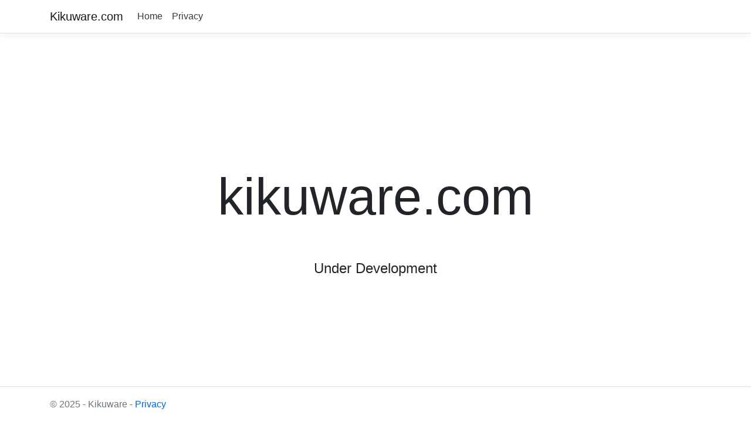

--- FILE ---
content_type: text/html; charset=utf-8
request_url: https://kikuware.com/
body_size: 577
content:
<!DOCTYPE html>
<html lang="en">
<head>
    <meta charset="utf-8" />
    <meta name="viewport" content="width=device-width, initial-scale=1.0" />
    <title>Home - Kikuware.com</title>
    <link rel="stylesheet" href="/lib/bootstrap/dist/css/bootstrap.min.css" />
    <link rel="stylesheet" href="/css/site.css" />
</head>
<body>
    <header>
        <nav class="navbar navbar-expand-sm navbar-toggleable-sm navbar-light bg-white border-bottom box-shadow mb-3">
            <div class="container">
                <a class="navbar-brand" href="/">Kikuware.com</a>
                <button class="navbar-toggler" type="button" data-toggle="collapse" data-target=".navbar-collapse" aria-controls="navbarSupportedContent"
                        aria-expanded="false" aria-label="Toggle navigation">
                    <span class="navbar-toggler-icon"></span>
                </button>
                <div class="navbar-collapse collapse d-sm-inline-flex justify-content-between">
                    <ul class="navbar-nav flex-grow-1">
                        <li class="nav-item">
                            <a class="nav-link text-dark" href="/">Home</a>
                        </li>
                        <li class="nav-item">
                            <a class="nav-link text-dark" href="/Privacy">Privacy</a>
                        </li>
                    </ul>
                </div>
            </div>
        </nav>
    </header>
    <div class="container">
        <main role="main" class="pb-3">
            
<div class="text-center">
    <h1 class="display-2"><br /><br />kikuware.com</h1>
    <br /><br />
    <h4>Under Development</h4>
</div>

        </main>
    </div>

    <footer class="border-top footer text-muted">
        <div class="container">
            &copy; 2025 - Kikuware - <a href="/Privacy">Privacy</a>
        </div>
    </footer>

    <script src="/lib/jquery/dist/jquery.min.js"></script>
    <script src="/lib/bootstrap/dist/js/bootstrap.bundle.min.js"></script>
    <script src="/js/site.js?v=4q1jwFhaPaZgr8WAUSrux6hAuh0XDg9kPS3xIVq36I0"></script>

    
</body>
</html>
